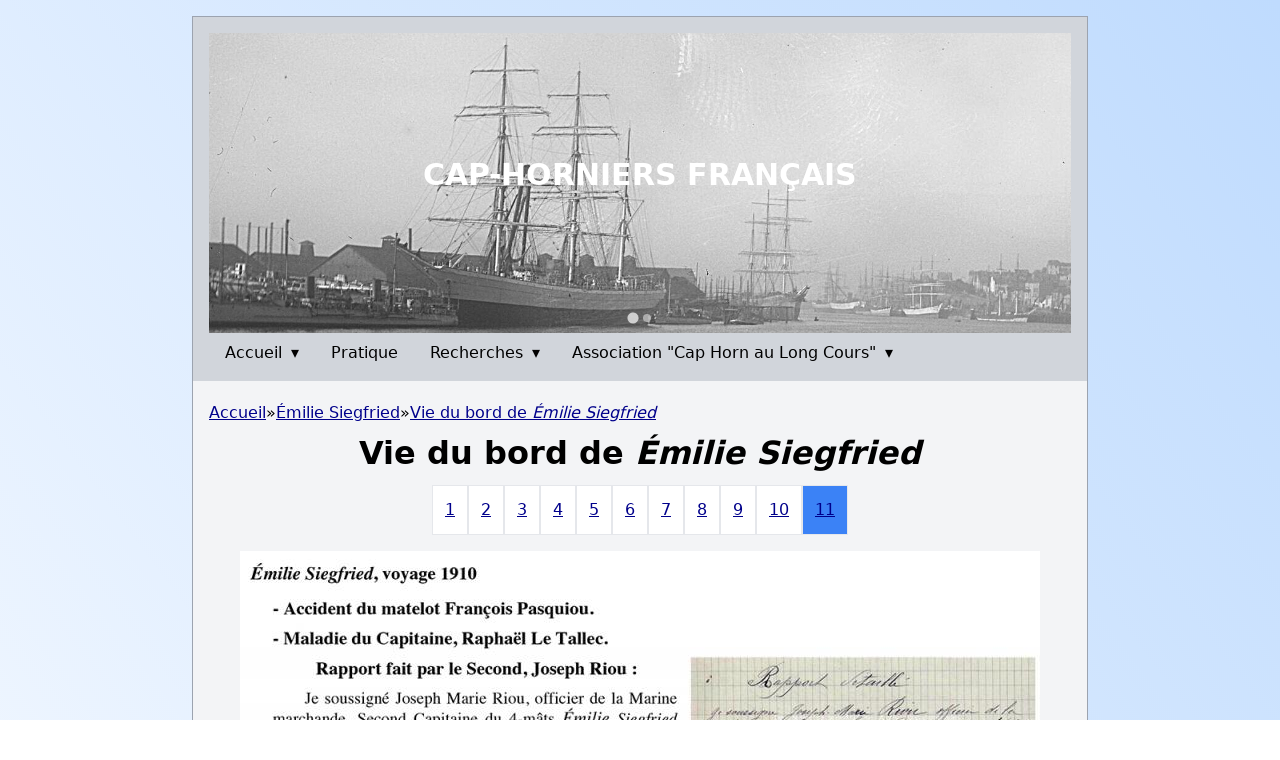

--- FILE ---
content_type: text/html; charset=UTF-8
request_url: https://caphorniersfrancais.fr/documents/399/1430?from=https://caphorniersfrancais.fr/voiliers/194
body_size: 1893
content:
<!doctype html>
<html lang="fr" class="scroll-smooth">
<head>
    <title>Documents - Cap-Horniers Français</title>
    <meta charset="utf-8">
    <link rel="icon" type="image/ico" href="https://caphorniersfrancais.fr/favicon.ico">
    <meta name="viewport" content="width=device-width, initial-scale=1" />
    

    <meta http-equiv="content-language" content="fr" />
    <link rel="preload" as="style" href="https://caphorniersfrancais.fr/build/assets/app-cd2ec62e.css" /><link rel="modulepreload" href="https://caphorniersfrancais.fr/build/assets/app-5c27d81c.js" /><link rel="stylesheet" href="https://caphorniersfrancais.fr/build/assets/app-cd2ec62e.css" /><script type="module" src="https://caphorniersfrancais.fr/build/assets/app-5c27d81c.js"></script>    <script defer src="https://umami.charlyecho.dev/script.js" data-website-id="2f77ba84-1458-42c2-b0e9-6ed81d384a63"></script>
</head>
<body>
<div id="top"></div>

<div class="bg-gradient-to-tr from-white to-blue-200 sm:pt-4 min-h-screen">

    <div class="mx-auto max-w-4xl bg-gray-100 border border-gray-400">
        <div class="bg-gray-300">

            <!-- new header -->
            <div class="px-4 pt-4 relative">
                <div class="splide">
                    <div class="splide__track">
                        <ul class="splide__list">
                            <li class="splide__slide"><img src="https://caphorniersfrancais.fr/static/images/band1.jpg" alt="" style="width:100%; height:300px; object-fit: cover;" /></li>
                            <li class="splide__slide"><img src="https://caphorniersfrancais.fr/static/images/band2.jpg" alt="" style="width:100%; height:300px; object-fit: cover;" /></li>
                        </ul>
                    </div>
                </div>

                <div class="absolute inset-0 flex justify-center items-center uppercase text-3xl text-white font-semibold">
                    Cap-Horniers Français
                    <a class="absolute inset-0" href="https://caphorniersfrancais.fr"></a>
                </div>
            </div>

            <div class="pb-2 px-4">
                <div class="flex flex-wrap">
                                            <div class="relative">
                                                            <a class="block p-2 px-4 cursor-pointer" onclick="toggleMenu(1)">Accueil <span class="pl-1">▾</span></a>
                                <div class="absolute bg-gray-300 hidden z-10 menu-sousitem menu-1">
                                                                            <a class="block px-2 py-2" href="https://caphorniersfrancais.fr/genese-du-site">Genèse du site</a>
                                                                            <a class="block px-2 py-2" href="https://caphorniersfrancais.fr/une-page-d-histoire-maritime">Une page d&#039;histoire maritime</a>
                                                                            <a class="block px-2 py-2" href="https://caphorniersfrancais.fr/bibliographie">Bibliographie</a>
                                                                    </div>
                                                    </div>
                                            <div class="relative">
                                                            <a class="block p-2 px-4" href="https://caphorniersfrancais.fr/pratique">Pratique</a>
                                                    </div>
                                            <div class="relative">
                                                            <a class="block p-2 px-4 cursor-pointer" onclick="toggleMenu(6)">Recherches <span class="pl-1">▾</span></a>
                                <div class="absolute bg-gray-300 hidden z-10 menu-sousitem menu-6">
                                                                            <a class="block px-2 py-2" href="https://caphorniersfrancais.fr/marins">Marins</a>
                                                                            <a class="block px-2 py-2" href="https://caphorniersfrancais.fr/voiliers">Voiliers</a>
                                                                            <a class="block px-2 py-2" href="https://caphorniersfrancais.fr/tranches-de-vie">Tranches de vie</a>
                                                                            <a class="block px-2 py-2" href="https://caphorniersfrancais.fr/tableaux-jylb-jmlc">Documents JYLB - JMLC</a>
                                                                    </div>
                                                    </div>
                                            <div class="relative">
                                                            <a class="block p-2 px-4 cursor-pointer" onclick="toggleMenu(7)">Association &quot;Cap Horn au Long Cours&quot; <span class="pl-1">▾</span></a>
                                <div class="absolute bg-gray-300 hidden z-10 menu-sousitem menu-7">
                                                                            <a class="block px-2 py-2" href="https://caphorniersfrancais.fr/l-association">Association &quot;Cap Horn au Long Cours&quot;</a>
                                                                            <a class="block px-2 py-2" href="https://caphorniersfrancais.fr/nos-actualites">Actualites</a>
                                                                            <a class="block px-2 py-2" href="https://caphorniersfrancais.fr/bulletin-communication">Bulletin et Groupe CHLC</a>
                                                                            <a class="block px-2 py-2" href="https://caphorniersfrancais.fr/les-conferences">Les conférences</a>
                                                                            <a class="block px-2 py-2" href="https://caphorniersfrancais.fr/contact">Contact</a>
                                                                            <a class="block px-2 py-2" href="https://caphorniersfrancais.fr/partenaires">Partenaires</a>
                                                                            <a class="block px-2 py-2" href="https://caphorniersfrancais.fr/autres-sites">Autres sites</a>
                                                                    </div>
                                                    </div>
                                    </div>
            </div>
        </div>

        <div class="pt-2 main_content" style="min-height: 500px">
                <div class="px-4">

        <div class="flex gap-3 my-3">
            <a href="https://caphorniersfrancais.fr">Accueil</a>
                    <div>»</div>
                    <a href="https://caphorniersfrancais.fr/voiliers/194">Émilie Siegfried</a>
                    <div>»</div>
                    <a href="https://caphorniersfrancais.fr/documents/399/1430">Vie du bord de <em> Émilie Siegfried </em></a>
            </div>

        <h1 class="text-2xl font-semibold text-center mb-4">Vie du bord de <em> Émilie Siegfried </em></h1>

        <div class="flex justify-center gap-3 mb-4">
                            <a href="https://caphorniersfrancais.fr/documents/399/1420?from=https://caphorniersfrancais.fr/voiliers/194" class="bg-white border p-3 block">1</a>
                            <a href="https://caphorniersfrancais.fr/documents/399/1421?from=https://caphorniersfrancais.fr/voiliers/194" class="bg-white border p-3 block">2</a>
                            <a href="https://caphorniersfrancais.fr/documents/399/1422?from=https://caphorniersfrancais.fr/voiliers/194" class="bg-white border p-3 block">3</a>
                            <a href="https://caphorniersfrancais.fr/documents/399/1423?from=https://caphorniersfrancais.fr/voiliers/194" class="bg-white border p-3 block">4</a>
                            <a href="https://caphorniersfrancais.fr/documents/399/1424?from=https://caphorniersfrancais.fr/voiliers/194" class="bg-white border p-3 block">5</a>
                            <a href="https://caphorniersfrancais.fr/documents/399/1425?from=https://caphorniersfrancais.fr/voiliers/194" class="bg-white border p-3 block">6</a>
                            <a href="https://caphorniersfrancais.fr/documents/399/1426?from=https://caphorniersfrancais.fr/voiliers/194" class="bg-white border p-3 block">7</a>
                            <a href="https://caphorniersfrancais.fr/documents/399/1427?from=https://caphorniersfrancais.fr/voiliers/194" class="bg-white border p-3 block">8</a>
                            <a href="https://caphorniersfrancais.fr/documents/399/1428?from=https://caphorniersfrancais.fr/voiliers/194" class="bg-white border p-3 block">9</a>
                            <a href="https://caphorniersfrancais.fr/documents/399/1429?from=https://caphorniersfrancais.fr/voiliers/194" class="bg-white border p-3 block">10</a>
                            <a href="https://caphorniersfrancais.fr/documents/399/1430?from=https://caphorniersfrancais.fr/voiliers/194" class="bg-blue-500 text-white border p-3 block">11</a>
                    </div>

        <div class="text-center">
            <img class="mx-auto" src="https://caphorniersfrancais.fr/storage/images/doc-bateau_193X21.jpg" alt="" />
            <div class="text-sm">Y - Vie du bord - Émilie Siegfried 11/20</div>
        </div>

    </div>
        </div>

        <!-- footer -->
        <div class="bg-gray-300">
        </div>
    </div>
</div>

<link rel="stylesheet" href="https://cdn.jsdelivr.net/npm/@splidejs/splide@3.6.12/dist/css/splide.min.css" integrity="sha256-sB1O2oXn5yaSW1T/92q2mGU86IDhZ0j1Ya8eSv+6QfM=" crossorigin="anonymous">
<script src="https://cdn.jsdelivr.net/npm/@splidejs/splide@3.6.12/dist/js/splide.min.js" integrity="sha256-b/fLMBwSqO9vy/phDPv6OufPpR+VfUL+OsTEkJMPg+Q=" crossorigin="anonymous"></script>
<script>
    new Splide( '.splide', {
        autoplay: true,
        type: 'fade',
        speed: 400,
        perPage : 1,
        rewind : true,
        arrows: false
    } ).mount();
</script>


<script>
    toggleMenu = function(id) {
        let sousitems = document.querySelectorAll('div.menu-sousitem');
        let element = document.querySelector('.menu-'+id);
        console.log(element);
        for (let elem of sousitems) {
            if (elem === element) {
                elem.classList.toggle('hidden');
            } else {
                elem.classList.add('hidden');
            }
        }
    }
</script>
</body>
</html>
